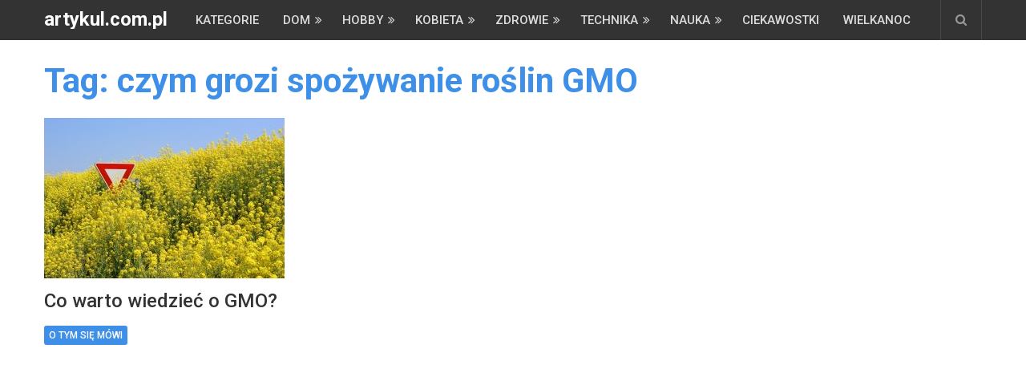

--- FILE ---
content_type: text/html; charset=UTF-8
request_url: https://www.artykul.com.pl/tag/czym-grozi-spozywanie-roslin-gmo/
body_size: 9787
content:
<!DOCTYPE html><html class="no-js" lang="pl-PL"><head itemscope itemtype="http://schema.org/WebSite"><meta charset="UTF-8"><style id="litespeed-ccss">html,body,div,span,h1,h2,h3,p,blockquote,a,img,ins,strong,i,ul,li,fieldset,form,article,aside,header,nav{margin:0;padding:0;border:0;font-size:100%;font:inherit;vertical-align:baseline}html{-webkit-font-smoothing:antialiased}article,aside,header,nav{display:block}ul{list-style:none}blockquote{quotes:none}button,input,textarea{margin:0}:focus{outline:0}img{max-width:100%;height:auto!important}blockquote{font-weight:400;font-size:24px;padding-left:28px;position:relative;margin-top:25px;margin-bottom:25px;border-radius:3px;line-height:1.4}blockquote:after{font-family:FontAwesome;position:absolute;content:"\f10d";font-size:20px;top:0;left:0}blockquote p{margin-bottom:10px}strong{font-weight:700}i{font-style:italic}.wp-caption{background:#fff;border:1px solid #f0f0f0;max-width:96%;padding:5px 3px 10px;text-align:center}.wp-caption-text{margin-bottom:0}body{font:15px/32px Roboto,sans-serif;color:#575757;background-color:#fff}#page,.container{position:relative;margin-right:auto;margin-left:auto}h1,h2,h3{font-weight:700;margin-bottom:12px;color:#444}h1{font-size:28px;line-height:1}h2{line-height:1}h3{font-size:22px;line-height:1}p{margin-bottom:20px}a{text-decoration:none;color:#08c}a:link,a:visited{text-decoration:none}.main-container{width:1170px;margin:0 auto;clear:both;display:block;padding:30px 2% 0}#page,.container{width:1170px;max-width:100%;min-width:240px}#page{min-height:100px;float:none;clear:both}header{float:left;width:100%;position:relative}.main-header{position:relative;float:left;width:100%;z-index:99;background:#333}.main-header .container{background:#fff}#header{position:relative;width:100%;float:left;margin:0;padding:0}#header h2{font-size:24px;float:left;display:inline-block;line-height:1;position:relative;margin-bottom:0}#logo a{float:left;line-height:1;color:#fff}.logo-wrap{margin:12px 20px 0 0;overflow:hidden;float:left}#header #searchform{max-width:100%;float:right;width:auto;min-width:206px}#header #s{margin:0!important;width:80%}.head-search{float:right;text-align:center;margin-left:20px}.head-search .fa-search{width:50px;height:50px;line-height:50px;position:relative;z-index:2;background:#333;color:rgba(255,255,255,.5);border-right:1px solid rgba(255,255,255,.1);border-left:1px solid rgba(255,255,255,.1)}#header .head-search #searchform{position:absolute;left:0;top:0;width:100%;z-index:1;display:none}.head-search #searchform .sbutton,.head-search #searchform .fa-search{display:none}#header .head-search #s{width:100%;background:#333;font-size:14px;padding:0;height:50px;color:#ddd;text-indent:0}#header .head-search #s::-webkit-input-placeholder{color:#ddd}#header .head-search #s:-moz-placeholder{color:#ddd}#header .head-search #s::-moz-placeholder{color:#ddd}#header .head-search #s:-ms-input-placeholder{color:#ddd}.menu-item-has-children>a:after{content:"\f101";font-family:FontAwesome;position:absolute;right:10px}#navigation .menu-item-has-children>a{padding-right:25px}.secondary-navigation{display:block;float:left;max-width:100%}.secondary-navigation a{color:#222;font-weight:700;text-align:left;text-decoration:none;padding:0 15px;line-height:50px}#navigation ul{margin:0 auto}#navigation ul li{float:left;line-height:24px;position:relative;text-transform:uppercase}#navigation ul li a,#navigation ul li a:link,#navigation ul li a:visited{display:inline-block}#navigation ul li li{background:#fff;border-bottom:0}#navigation ul ul{position:absolute;width:245px;padding:20px 0 0;padding-top:0;z-index:400;font-size:12px;color:#798189;box-shadow:0px 1px 1px rgba(0,0,0,.3)}#navigation ul ul li{padding:0}#navigation ul ul a{padding:13px 25px 12px 20px;position:relative;width:200px;border-left:0;background:0 0;border-right:0;border-radius:0;border-bottom:1px solid #ccc;margin:0;line-height:inherit;color:#333}#navigation ul ul li:last-child a{border-bottom:4px solid #333}#navigation ul ul{display:none}.clearfix:before,.clearfix:after{content:" ";display:table}.clearfix:after{clear:both}.clearfix{*zoom:1}a#pull{display:none}.navigation.mobile-only{display:none}.article{width:68.4%;float:left;margin-bottom:0;padding:0}.single .article{margin-bottom:50px}#content_box{float:left;width:100%}.post{float:left;width:100%}.single_post{float:left;width:100%;margin-bottom:50px}.single_post .post-info a{color:rgba(0,0,0,.3)}.single_post .post-info .thecategory a{color:#fff}.post-single-content-wrap{clear:both;position:relative}.post-single-content{overflow:hidden}.post-img{max-width:37%}.wp-post-image{float:left}.featured-thumbnail img{margin-bottom:0;width:100%;float:left}.title{clear:both;margin-bottom:9px}.single-title{float:left;width:100%}.post-info{display:block;color:rgba(0,0,0,.3)!important;float:left;clear:both;width:100%;font-size:12px;text-transform:uppercase}.post-info a{color:rgba(0,0,0,.3)}.post-info>span{margin-right:7px;position:relative}.post-info .thecategory{color:#fff;display:inline-block;line-height:1;border-radius:3px}.post-info .thecategory a{color:#fff;padding:6px;display:inline-block}article header{float:left;width:100%;margin-top:10px}.single article header{margin-bottom:30px;margin-top:0}.thecontent{float:left;width:100%}.single_post header{width:100%;margin-bottom:8px}.wp-caption.alignleft{margin:.3em 1.571em .5em 0;display:block;float:left}.textwidget{line-height:20px}input,textarea{padding:8px 12px;font-size:14px;color:#575757;border:1px solid #ddd;font-family:inherit}textarea{overflow:auto;resize:vertical}#searchform{padding:0;float:left;clear:both;width:100%;position:relative}#searchform fieldset{float:left}.sbutton{right:0;top:0;padding:9px 0;float:right;border:0;width:41px;height:50px;text-align:center;padding-top:10px;color:#fff;background:0 0;z-index:10;position:absolute;border:0;vertical-align:top}#searchform .fa-search{font-size:18px;top:0;color:#575757;position:absolute;right:0;padding:15px 13px;height:18px;width:23px;text-align:center}#s{width:100%;background-color:#eff2eb;float:left;padding:16px 0;text-indent:18px;color:#555;border:none;border-radius:3px;font-size:14px}::-webkit-input-placeholder{color:#575757}:-moz-placeholder{color:#575757}::-moz-placeholder{color:#575757}:-ms-input-placeholder{color:#575757}:input-placeholder{color:#575757}input::-webkit-input-speech-button{margin-right:14px;margin-left:4px}#searchform fieldset{width:100%}.breadcrumb,.breadcrumb>div,.breadcrumb .root a,.single_post .breadcrumb a{float:none;color:rgba(0,0,0,.3)}.breadcrumb{clear:both;padding:0;overflow:hidden;font-size:14px!important;font-weight:400!important;margin-bottom:10px;color:rgba(0,0,0,.3)!important}.breadcrumb>div{padding:0;overflow:hidden;float:none;display:inline-block}.breadcrumb>div.breadcrumb-icon{padding:0 7px}.breadcrumb .root{padding:0}.breadcrumb>div{overflow:visible}.sidebar.c-4-12{float:right;width:29.1%;line-height:20px;max-width:340px;margin-bottom:50px}.sidebar.c-4-12 a{color:inherit}#sidebars .wp-post-image,.post-img img{margin-bottom:0;margin-top:4px;margin-right:20px;margin-left:0;float:left}.widget{margin-bottom:50px;float:left;clear:both;width:100%;overflow:hidden;position:relative}.widget:last-child{margin-bottom:0}.sidebar .widget h3{color:#333;line-height:1;margin-bottom:20px}.widget .post-title{line-height:24px;font-size:20px!important;margin-bottom:10px}.widget .post-data{overflow:hidden}#sidebars .widget li{font-size:15px;color:inherit}.widget li{margin-bottom:7px;list-style-type:square;margin-left:16px}.widget li:last-child{margin-bottom:0;padding-bottom:0}.widget h3{font-size:28px;line-height:40px;margin:0 0 15px}.related-posts-widget li{list-style:none!important;margin:0;overflow:hidden;color:rgba(0,0,0,.3);padding-left:0;background:0 0;margin-bottom:15px;padding-top:2px;padding-bottom:28px}.related-posts-widget a{display:block}.post-single-content{position:relative;vertical-align:top}#commentform input{padding:11px}#cancel-comment-reply-link{float:right;line-height:24px;margin-top:0;color:red;text-transform:capitalize}#cancel-comment-reply-link{padding-top:2px;z-index:100;position:relative}#commentform textarea{width:96.1%;border:1px solid #ddd;background:#fff;padding:1.5%;line-height:25px;font-family:inherit;border-radius:4px}#commentform p{margin-bottom:15px;float:left;width:100%;clear:both}body{background-color:#fff;background-image:url(https://www.artykul.com.pl/wp-content/themes/mts_newspaper/images/nobg.png)}.post-info .thecategory{background:#3d8fe8}.single_post a,a,a#pull{color:#3d8fe8}.main-header,#header .head-search #s,.head-search .fa-search{background-color:#333}.fa{display:inline-block;font:normal normal normal 14px/1 FontAwesome;font-size:inherit;text-rendering:auto;-webkit-font-smoothing:antialiased;-moz-osx-font-smoothing:grayscale}.fa-search:before{content:"\f002"}.fa-home:before{content:"\f015"}.fa-angle-double-right:before{content:"\f101"}.no-js img.lazyload{display:none}.lazyload{opacity:0}#header,.menu li,.menu li a,a#pull{font-family:'Roboto';font-weight:500;font-size:15px;color:#ddd}.widget .post-title{font-family:'Roboto';font-weight:500;font-size:24px;color:#333}.single-title{font-family:'Roboto';font-weight:700;font-size:42px;color:#333}body{font-family:'Open Sans';font-weight:400;font-size:18px;color:#575757}#sidebars .widget{font-family:'Roboto';font-weight:500;font-size:15px;color:#333}.post-info,#searchform #s,.breadcrumb{font-family:'Roboto';font-weight:500;font-size:12px;color:#333}h1{font-family:'Roboto';font-weight:700;font-size:42px;color:#333}h2{font-family:'Roboto';font-weight:700;font-size:36px;color:#333}h3{font-family:'Roboto';font-weight:700;font-size:32px;color:#333}html{overflow-x:hidden}.main-container,.main-header .container{max-width:96%}@media screen and (max-width:960px){img{max-width:100%;height:auto!important}.secondary-navigation{float:right}.head-search{clear:both}#header .head-search .fa{border:none;right:1px}#header .head-search #searchform{top:auto;bottom:-1px;display:block!important;border:1px solid;height:52px;box-sizing:border-box;border-radius:3px;opacity:1!important}#header .head-search #s{padding:0 10px;box-sizing:border-box}.logo-wrap{margin-top:7px;margin-right:0;margin-bottom:15px;line-height:1}#navigation{width:100%;border:none!important;display:none}#navigation ul li a,#navigation ul ul a{background:0 0;line-height:inherit;color:#fff}#navigation .menu{display:block!important;float:none;background:0 0;margin-bottom:45px}#navigation ul ul{visibility:visible!important;opacity:1!important;position:relative;left:0!important;border:0;width:100%}#navigation ul li li{background:0 0;border:0}#navigation{height:auto}#navigation li,#navigation ul li li{width:100%!important;float:left;position:relative}#navigation ul li:after{display:none}#navigation ul li:before{display:none}#navigation li a{border-bottom:1px solid rgba(0,0,0,.2)!important;width:100%!important;box-sizing:border-box}#navigation a{text-align:left;width:100%;text-indent:25px}a#pull{display:inline-block;position:relative;color:#fff;padding:0 35px 0 10px;line-height:1.5;font-size:15px;text-shadow:none!important}a#pull:after{content:"\f0c9";display:inline-block;position:absolute;right:10px;top:10px;font-family:FontAwesome}.secondary-navigation a{padding-top:9px!important;padding-bottom:9px!important}.main-container,.main-header{position:relative;left:0}.main-header{height:inherit;padding:15px 0}#navigation.mobile-menu-wrapper{display:block;position:fixed;top:0;left:-300px;z-index:1000;width:300px;height:100%;background-color:#333;border-right:1px solid rgba(0,0,0,.2);overflow:auto;-webkit-backface-visibility:hidden}#navigation ul li{width:100%;display:block}#navigation ul li a,#navigation ul ul a{padding:9px 0;width:100%;border:none}#navigation ul ul{position:static;width:100%;border:none}#navigation ul ul li{background:0 0;width:100%}#navigation ul ul a{padding:9px 18px!important}#navigation .menu-item-has-children>a:after{content:''}}@media screen and (max-width:900px){.secondary-navigation a{padding:8px 14px}.widget .post-title{font-size:16px!important}}@media screen and (max-width:865px){.navigation.mobile-only{display:block}#page,.container{max-width:100%}}@media screen and (max-width:782px){.single-title{font-size:30px!important}}@media screen and (max-width:728px){#header h2{float:none;text-align:center;width:100%;max-width:100%;padding:0}#logo a{letter-spacing:0}}@media screen and (max-width:720px){.article{width:100%}#content_box{padding-right:0;padding-left:0!important}.sidebar.c-4-12{float:none!important;width:100%!important;padding-left:0;padding-right:0;margin:0 auto;margin-bottom:50px}.post-single-content{width:100%;padding-left:0!important}}@media screen and (max-width:600px){.featured-thumbnail img{width:100%}}@media screen and (max-width:550px){.sbutton{float:right}}@media screen and (max-width:480px){#navigation{border-bottom:0}#navigation{margin-top:0;margin-bottom:0}#cancel-comment-reply-link{margin-bottom:0;margin-top:-43px}}@media screen and (max-width:430px){article header{overflow:hidden}}</style><link rel="preconnect" href="https://fonts.gstatic.com/" crossorigin /><script>WebFontConfig={google:{families:["Roboto:500:latin,latin-ext","Roboto:700:latin,latin-ext","Open Sans:normal:latin,latin-ext&display=swap"]}};if ( typeof WebFont === "object" && typeof WebFont.load === "function" ) { WebFont.load( WebFontConfig ); }</script><script data-optimized="1" src="https://www.artykul.com.pl/wp-content/plugins/litespeed-cache/assets/js/webfontloader.min.js"></script><link rel="preload" data-asynced="1" data-optimized="2" as="style" onload="this.onload=null;this.rel='stylesheet'" href="https://www.artykul.com.pl/wp-content/litespeed/css/4eda7486998e9fbd255af2fafd1ef989.css?ver=7c425" /><script>!function(a){"use strict";var b=function(b,c,d){function e(a){return h.body?a():void setTimeout(function(){e(a)})}function f(){i.addEventListener&&i.removeEventListener("load",f),i.media=d||"all"}var g,h=a.document,i=h.createElement("link");if(c)g=c;else{var j=(h.body||h.getElementsByTagName("head")[0]).childNodes;g=j[j.length-1]}var k=h.styleSheets;i.rel="stylesheet",i.href=b,i.media="only x",e(function(){g.parentNode.insertBefore(i,c?g:g.nextSibling)});var l=function(a){for(var b=i.href,c=k.length;c--;)if(k[c].href===b)return a();setTimeout(function(){l(a)})};return i.addEventListener&&i.addEventListener("load",f),i.onloadcssdefined=l,l(f),i};"undefined"!=typeof exports?exports.loadCSS=b:a.loadCSS=b}("undefined"!=typeof global?global:this);!function(a){if(a.loadCSS){var b=loadCSS.relpreload={};if(b.support=function(){try{return a.document.createElement("link").relList.supports("preload")}catch(b){return!1}},b.poly=function(){for(var b=a.document.getElementsByTagName("link"),c=0;c<b.length;c++){var d=b[c];"preload"===d.rel&&"style"===d.getAttribute("as")&&(a.loadCSS(d.href,d,d.getAttribute("media")),d.rel=null)}},!b.support()){b.poly();var c=a.setInterval(b.poly,300);a.addEventListener&&a.addEventListener("load",function(){b.poly(),a.clearInterval(c)}),a.attachEvent&&a.attachEvent("onload",function(){a.clearInterval(c)})}}}(this);</script> 
<!--[if IE ]><meta http-equiv="X-UA-Compatible" content="IE=edge,chrome=1">
<![endif]--><link rel="profile" href="https://gmpg.org/xfn/11" /><meta name="viewport" content="width=device-width, initial-scale=1"><meta name="apple-mobile-web-app-capable" content="yes"><meta name="apple-mobile-web-app-status-bar-style" content="black"><meta itemprop="name" content="artykul.com.pl" /><meta itemprop="url" content="https://www.artykul.com.pl" /><link rel="pingback" href="https://www.artykul.com.pl/xmlrpc.php" /><meta name='robots' content='index, follow, max-image-preview:large, max-snippet:-1, max-video-preview:-1' /> <script data-optimized="1" type="text/javascript">document.documentElement.className=document.documentElement.className.replace(/\bno-js\b/,'js')</script> <title>czym grozi spożywanie roślin GMO Archives - artykul.com.pl</title><link rel="canonical" href="https://www.artykul.com.pl/tag/czym-grozi-spozywanie-roslin-gmo/" /><meta property="og:locale" content="pl_PL" /><meta property="og:type" content="article" /><meta property="og:title" content="czym grozi spożywanie roślin GMO Archives - artykul.com.pl" /><meta property="og:url" content="https://www.artykul.com.pl/tag/czym-grozi-spozywanie-roslin-gmo/" /><meta property="og:site_name" content="artykul.com.pl" /> <script type="application/ld+json" class="yoast-schema-graph">{"@context":"https://schema.org","@graph":[{"@type":"CollectionPage","@id":"https://www.artykul.com.pl/tag/czym-grozi-spozywanie-roslin-gmo/","url":"https://www.artykul.com.pl/tag/czym-grozi-spozywanie-roslin-gmo/","name":"czym grozi spożywanie roślin GMO Archives - artykul.com.pl","isPartOf":{"@id":"https://www.artykul.com.pl/#website"},"primaryImageOfPage":{"@id":"https://www.artykul.com.pl/tag/czym-grozi-spozywanie-roslin-gmo/#primaryimage"},"image":{"@id":"https://www.artykul.com.pl/tag/czym-grozi-spozywanie-roslin-gmo/#primaryimage"},"thumbnailUrl":"https://www.artykul.com.pl/wp-content/uploads/2012/11/gmo.jpg","breadcrumb":{"@id":"https://www.artykul.com.pl/tag/czym-grozi-spozywanie-roslin-gmo/#breadcrumb"},"inLanguage":"pl-PL"},{"@type":"ImageObject","inLanguage":"pl-PL","@id":"https://www.artykul.com.pl/tag/czym-grozi-spozywanie-roslin-gmo/#primaryimage","url":"https://www.artykul.com.pl/wp-content/uploads/2012/11/gmo.jpg","contentUrl":"https://www.artykul.com.pl/wp-content/uploads/2012/11/gmo.jpg","width":300,"height":200},{"@type":"BreadcrumbList","@id":"https://www.artykul.com.pl/tag/czym-grozi-spozywanie-roslin-gmo/#breadcrumb","itemListElement":[{"@type":"ListItem","position":1,"name":"Artykul.com.pl","item":"https://www.artykul.com.pl/"},{"@type":"ListItem","position":2,"name":"czym grozi spożywanie roślin GMO"}]},{"@type":"WebSite","@id":"https://www.artykul.com.pl/#website","url":"https://www.artykul.com.pl/","name":"artykul.com.pl","description":"Tematyczne artykuły, ciekawostki, poradniki - na każdy temat","potentialAction":[{"@type":"SearchAction","target":{"@type":"EntryPoint","urlTemplate":"https://www.artykul.com.pl/?s={search_term_string}"},"query-input":{"@type":"PropertyValueSpecification","valueRequired":true,"valueName":"search_term_string"}}],"inLanguage":"pl-PL"}]}</script> <link rel="amphtml" href="https://www.artykul.com.pl/tag/czym-grozi-spozywanie-roslin-gmo/amp/" /><meta name="generator" content="AMP for WP 1.1.4"/><link rel="alternate" type="application/rss+xml" title="artykul.com.pl &raquo; Kanał z wpisami" href="https://www.artykul.com.pl/feed/" /><link rel="alternate" type="application/rss+xml" title="artykul.com.pl &raquo; Kanał z komentarzami" href="https://www.artykul.com.pl/comments/feed/" /><link rel="alternate" type="application/rss+xml" title="artykul.com.pl &raquo; Kanał z wpisami otagowanymi jako czym grozi spożywanie roślin GMO" href="https://www.artykul.com.pl/tag/czym-grozi-spozywanie-roslin-gmo/feed/" /> <script type="text/javascript" src="https://www.artykul.com.pl/wp-includes/js/jquery/jquery.min.js" id="jquery-core-js"></script> <script data-optimized="1" type="text/javascript" src="https://www.artykul.com.pl/wp-content/litespeed/js/ce43260f6aced082def7f25478dcca95.js?ver=cca95" id="jquery-migrate-js"></script> <script data-optimized="1" type="text/javascript" id="customscript-js-extra">var mts_customscript={"responsive":"1","nav_menu":"secondary","ajax_url":"https:\/\/www.artykul.com.pl\/wp-admin\/admin-ajax.php"}</script> <script data-optimized="1" type="text/javascript" async="async" src="https://www.artykul.com.pl/wp-content/litespeed/js/99e75286a63b035ddf9b57da35b25027.js?ver=25027" id="customscript-js"></script> <link rel="https://api.w.org/" href="https://www.artykul.com.pl/wp-json/" /><link rel="alternate" title="JSON" type="application/json" href="https://www.artykul.com.pl/wp-json/wp/v2/tags/5687" /><link rel="EditURI" type="application/rsd+xml" title="RSD" href="https://www.artykul.com.pl/xmlrpc.php?rsd" /><meta name="generator" content="WordPress 6.8.3" /> <script async src="https://www.googletagmanager.com/gtag/js?id=UA-431073-69"></script> <script>window.dataLayer = window.dataLayer || [];
  function gtag(){dataLayer.push(arguments);}
  gtag('js', new Date());

  gtag('config', 'UA-431073-69');</script> <script data-ad-client="ca-pub-1440353172229341" async src="https://pagead2.googlesyndication.com/pagead/js/adsbygoogle.js"></script></head><body id="blog" class="archive tag tag-czym-grozi-spozywanie-roslin-gmo tag-5687 wp-theme-mts_newspaper main" itemscope itemtype="http://schema.org/WebPage"><header id="site-header" class="main-header" role="banner" itemscope itemtype="http://schema.org/WPHeader"><div class="container"><div id="header"><div class="logo-wrap"><h2 id="logo" class="text-logo" itemprop="headline">
<a href="https://www.artykul.com.pl">artykul.com.pl</a></h2></div><div class="secondary-navigation" role="navigation" itemscope itemtype="http://schema.org/SiteNavigationElement">
<a href="#" id="pull" class="toggle-mobile-menu">Menu</a><nav id="navigation" class="navigation clearfix"><ul id="menu-menu-kategorii" class="menu clearfix"><li id="menu-item-25601" class="menu-item menu-item-type-post_type menu-item-object-page menu-item-25601"><a href="https://www.artykul.com.pl/kategorie/">Kategorie</a></li><li id="menu-item-196" class="menu-item menu-item-type-taxonomy menu-item-object-category menu-item-has-children menu-item-196"><a href="https://www.artykul.com.pl/dom/">Dom</a><ul class="sub-menu"><li id="menu-item-197" class="menu-item menu-item-type-taxonomy menu-item-object-category menu-item-197"><a href="https://www.artykul.com.pl/dom/budownictwo/">Budownictwo</a></li><li id="menu-item-198" class="menu-item menu-item-type-taxonomy menu-item-object-category menu-item-198"><a href="https://www.artykul.com.pl/dom/wnetrze/">Wnętrze</a></li><li id="menu-item-5889" class="menu-item menu-item-type-taxonomy menu-item-object-category menu-item-5889"><a href="https://www.artykul.com.pl/dom/porady-dom/">Porady</a></li><li id="menu-item-15701" class="menu-item menu-item-type-taxonomy menu-item-object-category menu-item-15701"><a href="https://www.artykul.com.pl/dom/kupowanie-domu/">Kupowanie domu</a></li><li id="menu-item-15703" class="menu-item menu-item-type-taxonomy menu-item-object-category menu-item-15703"><a href="https://www.artykul.com.pl/dom/wynajem-domu/">Wynajem domu</a></li></ul></li><li id="menu-item-204" class="menu-item menu-item-type-taxonomy menu-item-object-category menu-item-has-children menu-item-204"><a href="https://www.artykul.com.pl/hobby/">Hobby</a><ul class="sub-menu"><li id="menu-item-205" class="menu-item menu-item-type-taxonomy menu-item-object-category menu-item-205"><a href="https://www.artykul.com.pl/hobby/film/">Film</a></li><li id="menu-item-323" class="menu-item menu-item-type-taxonomy menu-item-object-category menu-item-323"><a href="https://www.artykul.com.pl/hobby/gry/">Gry</a></li><li id="menu-item-206" class="menu-item menu-item-type-taxonomy menu-item-object-category menu-item-206"><a href="https://www.artykul.com.pl/hobby/kolekcjonerstwo/">Kolekcjonerstwo</a></li><li id="menu-item-3134" class="menu-item menu-item-type-taxonomy menu-item-object-category menu-item-3134"><a href="https://www.artykul.com.pl/hobby/literatura/">Literatura</a></li><li id="menu-item-207" class="menu-item menu-item-type-taxonomy menu-item-object-category menu-item-207"><a href="https://www.artykul.com.pl/hobby/motoryzacja/">Motoryzacja</a></li><li id="menu-item-7383" class="menu-item menu-item-type-taxonomy menu-item-object-category menu-item-7383"><a href="https://www.artykul.com.pl/hobby/ogrod-dom/">Ogród</a></li><li id="menu-item-209" class="menu-item menu-item-type-taxonomy menu-item-object-category menu-item-209"><a href="https://www.artykul.com.pl/hobby/sport/">Sport</a></li><li id="menu-item-2366" class="menu-item menu-item-type-taxonomy menu-item-object-category menu-item-2366"><a href="https://www.artykul.com.pl/hobby/pozostale/">Pozostałe</a></li><li id="menu-item-25841" class="menu-item menu-item-type-custom menu-item-object-custom menu-item-25841"><a href="https://wwww.znaczenie.pl">znaczenie.pl</a></li></ul></li><li id="menu-item-214" class="menu-item menu-item-type-taxonomy menu-item-object-category menu-item-has-children menu-item-214"><a href="https://www.artykul.com.pl/kobieta/">Kobieta</a><ul class="sub-menu"><li id="menu-item-2287" class="menu-item menu-item-type-taxonomy menu-item-object-category menu-item-2287"><a href="https://www.artykul.com.pl/kobieta/dzieci/">Dzieci</a></li><li id="menu-item-215" class="menu-item menu-item-type-taxonomy menu-item-object-category menu-item-215"><a href="https://www.artykul.com.pl/kobieta/kuchnia/">Kuchnia</a></li><li id="menu-item-11101" class="menu-item menu-item-type-taxonomy menu-item-object-category menu-item-11101"><a href="https://www.artykul.com.pl/kobieta/atlas-diet/">Atlas diet</a></li><li id="menu-item-216" class="menu-item menu-item-type-taxonomy menu-item-object-category menu-item-216"><a href="https://www.artykul.com.pl/kobieta/moda/">Moda</a></li><li id="menu-item-217" class="menu-item menu-item-type-taxonomy menu-item-object-category menu-item-217"><a href="https://www.artykul.com.pl/kobieta/uroda/">Uroda</a></li><li id="menu-item-3696" class="menu-item menu-item-type-taxonomy menu-item-object-category menu-item-3696"><a href="https://www.artykul.com.pl/kobieta/zwiazki/">Związki</a></li></ul></li><li id="menu-item-221" class="menu-item menu-item-type-taxonomy menu-item-object-category menu-item-has-children menu-item-221"><a href="https://www.artykul.com.pl/zdrowie/">Zdrowie</a><ul class="sub-menu"><li id="menu-item-8055" class="menu-item menu-item-type-taxonomy menu-item-object-category menu-item-8055"><a href="https://www.artykul.com.pl/zdrowie/choroby-dolegliwosci-i-leczenie/">Choroby</a></li><li id="menu-item-8056" class="menu-item menu-item-type-taxonomy menu-item-object-category menu-item-8056"><a href="https://www.artykul.com.pl/zdrowie/medycyna-alternatywna/">Medycyna alternatywna</a></li><li id="menu-item-2286" class="menu-item menu-item-type-taxonomy menu-item-object-category menu-item-2286"><a href="https://www.artykul.com.pl/zdrowie/odzywianie-zdrowie/">Odżywianie</a></li><li id="menu-item-8066" class="menu-item menu-item-type-taxonomy menu-item-object-category menu-item-8066"><a href="https://www.artykul.com.pl/zdrowie/ciaza-i-porod/">Ciąża i poród</a></li></ul></li><li id="menu-item-222" class="menu-item menu-item-type-taxonomy menu-item-object-category menu-item-has-children menu-item-222"><a href="https://www.artykul.com.pl/technika/">Technika</a><ul class="sub-menu"><li id="menu-item-223" class="menu-item menu-item-type-taxonomy menu-item-object-category menu-item-223"><a href="https://www.artykul.com.pl/technika/elektronika/">Elektronika</a></li><li id="menu-item-224" class="menu-item menu-item-type-taxonomy menu-item-object-category menu-item-224"><a href="https://www.artykul.com.pl/technika/gadzety/">Gadżety</a></li><li id="menu-item-225" class="menu-item menu-item-type-taxonomy menu-item-object-category menu-item-225"><a href="https://www.artykul.com.pl/technika/komputery/">Komputery</a></li><li id="menu-item-2288" class="menu-item menu-item-type-taxonomy menu-item-object-category menu-item-2288"><a href="https://www.artykul.com.pl/technika/telefony/">Telefony</a></li></ul></li><li id="menu-item-3135" class="menu-item menu-item-type-taxonomy menu-item-object-category menu-item-has-children menu-item-3135"><a href="https://www.artykul.com.pl/nauka/">Nauka</a><ul class="sub-menu"><li id="menu-item-230" class="menu-item menu-item-type-taxonomy menu-item-object-category menu-item-230"><a href="https://www.artykul.com.pl/nauka/ciekawostki/">Ciekawostki</a></li><li id="menu-item-3587" class="menu-item menu-item-type-taxonomy menu-item-object-category menu-item-3587"><a href="https://www.artykul.com.pl/nauka/filologia/">Filologia</a></li><li id="menu-item-232" class="menu-item menu-item-type-taxonomy menu-item-object-category menu-item-232"><a href="https://www.artykul.com.pl/nauka/historia-i-kultura/">Historia i kultura</a></li><li id="menu-item-3588" class="menu-item menu-item-type-taxonomy menu-item-object-category menu-item-3588"><a href="https://www.artykul.com.pl/nauka/fizyka-i-matematyka/">Fizyka i matematyka</a></li><li id="menu-item-3590" class="menu-item menu-item-type-taxonomy menu-item-object-category menu-item-3590"><a href="https://www.artykul.com.pl/nauka/medycyna-i-biologia/">Medycyna i biologia</a></li><li id="menu-item-3591" class="menu-item menu-item-type-taxonomy menu-item-object-category menu-item-3591"><a href="https://www.artykul.com.pl/nauka/nauki-o-ziemi/">Nauki o Ziemi</a></li><li id="menu-item-3630" class="menu-item menu-item-type-taxonomy menu-item-object-category menu-item-3630"><a href="https://www.artykul.com.pl/nauka/przyroda/">Przyroda</a></li><li id="menu-item-3593" class="menu-item menu-item-type-taxonomy menu-item-object-category menu-item-3593"><a href="https://www.artykul.com.pl/nauka/psychologia/">Psychologia</a></li><li id="menu-item-3592" class="menu-item menu-item-type-taxonomy menu-item-object-category menu-item-3592"><a href="https://www.artykul.com.pl/nauka/pozostale-nauka-2/">Pozostałe</a></li></ul></li><li id="menu-item-25603" class="menu-item menu-item-type-taxonomy menu-item-object-category menu-item-25603"><a href="https://www.artykul.com.pl/nauka/ciekawostki/">Ciekawostki</a></li><li id="menu-item-25602" class="menu-item menu-item-type-taxonomy menu-item-object-category menu-item-25602"><a href="https://www.artykul.com.pl/swieta/wielkanoc/">Wielkanoc</a></li></ul></nav><nav id="navigation" class="navigation mobile-only clearfix mobile-menu-wrapper"><ul id="menu-menu-kategorii-1" class="menu clearfix"><li class="menu-item menu-item-type-post_type menu-item-object-page menu-item-25601"><a href="https://www.artykul.com.pl/kategorie/">Kategorie</a></li><li class="menu-item menu-item-type-taxonomy menu-item-object-category menu-item-has-children menu-item-196"><a href="https://www.artykul.com.pl/dom/">Dom</a><ul class="sub-menu"><li class="menu-item menu-item-type-taxonomy menu-item-object-category menu-item-197"><a href="https://www.artykul.com.pl/dom/budownictwo/">Budownictwo</a></li><li class="menu-item menu-item-type-taxonomy menu-item-object-category menu-item-198"><a href="https://www.artykul.com.pl/dom/wnetrze/">Wnętrze</a></li><li class="menu-item menu-item-type-taxonomy menu-item-object-category menu-item-5889"><a href="https://www.artykul.com.pl/dom/porady-dom/">Porady</a></li><li class="menu-item menu-item-type-taxonomy menu-item-object-category menu-item-15701"><a href="https://www.artykul.com.pl/dom/kupowanie-domu/">Kupowanie domu</a></li><li class="menu-item menu-item-type-taxonomy menu-item-object-category menu-item-15703"><a href="https://www.artykul.com.pl/dom/wynajem-domu/">Wynajem domu</a></li></ul></li><li class="menu-item menu-item-type-taxonomy menu-item-object-category menu-item-has-children menu-item-204"><a href="https://www.artykul.com.pl/hobby/">Hobby</a><ul class="sub-menu"><li class="menu-item menu-item-type-taxonomy menu-item-object-category menu-item-205"><a href="https://www.artykul.com.pl/hobby/film/">Film</a></li><li class="menu-item menu-item-type-taxonomy menu-item-object-category menu-item-323"><a href="https://www.artykul.com.pl/hobby/gry/">Gry</a></li><li class="menu-item menu-item-type-taxonomy menu-item-object-category menu-item-206"><a href="https://www.artykul.com.pl/hobby/kolekcjonerstwo/">Kolekcjonerstwo</a></li><li class="menu-item menu-item-type-taxonomy menu-item-object-category menu-item-3134"><a href="https://www.artykul.com.pl/hobby/literatura/">Literatura</a></li><li class="menu-item menu-item-type-taxonomy menu-item-object-category menu-item-207"><a href="https://www.artykul.com.pl/hobby/motoryzacja/">Motoryzacja</a></li><li class="menu-item menu-item-type-taxonomy menu-item-object-category menu-item-7383"><a href="https://www.artykul.com.pl/hobby/ogrod-dom/">Ogród</a></li><li class="menu-item menu-item-type-taxonomy menu-item-object-category menu-item-209"><a href="https://www.artykul.com.pl/hobby/sport/">Sport</a></li><li class="menu-item menu-item-type-taxonomy menu-item-object-category menu-item-2366"><a href="https://www.artykul.com.pl/hobby/pozostale/">Pozostałe</a></li><li class="menu-item menu-item-type-custom menu-item-object-custom menu-item-25841"><a href="https://wwww.znaczenie.pl">znaczenie.pl</a></li></ul></li><li class="menu-item menu-item-type-taxonomy menu-item-object-category menu-item-has-children menu-item-214"><a href="https://www.artykul.com.pl/kobieta/">Kobieta</a><ul class="sub-menu"><li class="menu-item menu-item-type-taxonomy menu-item-object-category menu-item-2287"><a href="https://www.artykul.com.pl/kobieta/dzieci/">Dzieci</a></li><li class="menu-item menu-item-type-taxonomy menu-item-object-category menu-item-215"><a href="https://www.artykul.com.pl/kobieta/kuchnia/">Kuchnia</a></li><li class="menu-item menu-item-type-taxonomy menu-item-object-category menu-item-11101"><a href="https://www.artykul.com.pl/kobieta/atlas-diet/">Atlas diet</a></li><li class="menu-item menu-item-type-taxonomy menu-item-object-category menu-item-216"><a href="https://www.artykul.com.pl/kobieta/moda/">Moda</a></li><li class="menu-item menu-item-type-taxonomy menu-item-object-category menu-item-217"><a href="https://www.artykul.com.pl/kobieta/uroda/">Uroda</a></li><li class="menu-item menu-item-type-taxonomy menu-item-object-category menu-item-3696"><a href="https://www.artykul.com.pl/kobieta/zwiazki/">Związki</a></li></ul></li><li class="menu-item menu-item-type-taxonomy menu-item-object-category menu-item-has-children menu-item-221"><a href="https://www.artykul.com.pl/zdrowie/">Zdrowie</a><ul class="sub-menu"><li class="menu-item menu-item-type-taxonomy menu-item-object-category menu-item-8055"><a href="https://www.artykul.com.pl/zdrowie/choroby-dolegliwosci-i-leczenie/">Choroby</a></li><li class="menu-item menu-item-type-taxonomy menu-item-object-category menu-item-8056"><a href="https://www.artykul.com.pl/zdrowie/medycyna-alternatywna/">Medycyna alternatywna</a></li><li class="menu-item menu-item-type-taxonomy menu-item-object-category menu-item-2286"><a href="https://www.artykul.com.pl/zdrowie/odzywianie-zdrowie/">Odżywianie</a></li><li class="menu-item menu-item-type-taxonomy menu-item-object-category menu-item-8066"><a href="https://www.artykul.com.pl/zdrowie/ciaza-i-porod/">Ciąża i poród</a></li></ul></li><li class="menu-item menu-item-type-taxonomy menu-item-object-category menu-item-has-children menu-item-222"><a href="https://www.artykul.com.pl/technika/">Technika</a><ul class="sub-menu"><li class="menu-item menu-item-type-taxonomy menu-item-object-category menu-item-223"><a href="https://www.artykul.com.pl/technika/elektronika/">Elektronika</a></li><li class="menu-item menu-item-type-taxonomy menu-item-object-category menu-item-224"><a href="https://www.artykul.com.pl/technika/gadzety/">Gadżety</a></li><li class="menu-item menu-item-type-taxonomy menu-item-object-category menu-item-225"><a href="https://www.artykul.com.pl/technika/komputery/">Komputery</a></li><li class="menu-item menu-item-type-taxonomy menu-item-object-category menu-item-2288"><a href="https://www.artykul.com.pl/technika/telefony/">Telefony</a></li></ul></li><li class="menu-item menu-item-type-taxonomy menu-item-object-category menu-item-has-children menu-item-3135"><a href="https://www.artykul.com.pl/nauka/">Nauka</a><ul class="sub-menu"><li class="menu-item menu-item-type-taxonomy menu-item-object-category menu-item-230"><a href="https://www.artykul.com.pl/nauka/ciekawostki/">Ciekawostki</a></li><li class="menu-item menu-item-type-taxonomy menu-item-object-category menu-item-3587"><a href="https://www.artykul.com.pl/nauka/filologia/">Filologia</a></li><li class="menu-item menu-item-type-taxonomy menu-item-object-category menu-item-232"><a href="https://www.artykul.com.pl/nauka/historia-i-kultura/">Historia i kultura</a></li><li class="menu-item menu-item-type-taxonomy menu-item-object-category menu-item-3588"><a href="https://www.artykul.com.pl/nauka/fizyka-i-matematyka/">Fizyka i matematyka</a></li><li class="menu-item menu-item-type-taxonomy menu-item-object-category menu-item-3590"><a href="https://www.artykul.com.pl/nauka/medycyna-i-biologia/">Medycyna i biologia</a></li><li class="menu-item menu-item-type-taxonomy menu-item-object-category menu-item-3591"><a href="https://www.artykul.com.pl/nauka/nauki-o-ziemi/">Nauki o Ziemi</a></li><li class="menu-item menu-item-type-taxonomy menu-item-object-category menu-item-3630"><a href="https://www.artykul.com.pl/nauka/przyroda/">Przyroda</a></li><li class="menu-item menu-item-type-taxonomy menu-item-object-category menu-item-3593"><a href="https://www.artykul.com.pl/nauka/psychologia/">Psychologia</a></li><li class="menu-item menu-item-type-taxonomy menu-item-object-category menu-item-3592"><a href="https://www.artykul.com.pl/nauka/pozostale-nauka-2/">Pozostałe</a></li></ul></li><li class="menu-item menu-item-type-taxonomy menu-item-object-category menu-item-25603"><a href="https://www.artykul.com.pl/nauka/ciekawostki/">Ciekawostki</a></li><li class="menu-item menu-item-type-taxonomy menu-item-object-category menu-item-25602"><a href="https://www.artykul.com.pl/swieta/wielkanoc/">Wielkanoc</a></li></ul></nav></div><div class="head-search">
<i class="fa fa-search search-trigger"></i><form method="get" id="searchform" class="search-form" action="https://www.artykul.com.pl" _lpchecked="1"><fieldset>
<input type="text" name="s" id="s" value="" placeholder="szukaj na stronie"  />
<button id="search-image" class="sbutton" type="submit" value="">
<i class="fa fa-search"></i>
</button></fieldset></form></div></div></div></header><div class="header-post-wrap"></div><div class="main-container"><div id="page" class="clearfix"><div class="article"><div id="content_box"><h1 class="postsby">
<span><span class="theme-color">Tag: <span>czym grozi spożywanie roślin GMO</span></span></span></h1><article class="latestPost excerpt  "><div class="latestPost-content">
<a href="https://www.artykul.com.pl/co-warto-wiedziec-o-gmo/" title="Co warto wiedzieć o GMO?" rel="nofollow" class="post-image post-image-left"><div class="featured-thumbnail"><img width="300" height="200" src="https://www.artykul.com.pl/wp-content/uploads/2012/11/gmo.jpg" class="attachment-newspaper-featured size-newspaper-featured wp-post-image" alt="" title="" decoding="async" fetchpriority="high" /></div>							</a><header><h2 class="title front-view-title"><a href="https://www.artykul.com.pl/co-warto-wiedziec-o-gmo/" title="Co warto wiedzieć o GMO?">Co warto wiedzieć o GMO?</a></h2><div class="post-info">
<span class="thecategory"  style="background: ;"><a href="https://www.artykul.com.pl/aktualnosci/o-tym-sie-mowi/" title="View all posts in O tym się mówi">O tym się mówi</a></span></div></header></div></article></div></div><aside class="sidebar c-4-12 clearfix" role="complementary" itemscope itemtype="http://schema.org/WPSideBar"><div id="sidebars" class="g"><div class="sidebar"><div id="text-10" class="widget widget_text"><div class="textwidget"><script async src="//pagead2.googlesyndication.com/pagead/js/adsbygoogle.js"></script> 
<ins class="adsbygoogle"
style="display:inline-block;width:300px;height:600px"
data-ad-client="ca-pub-1440353172229341"
data-ad-slot="2286085609"></ins> <script>(adsbygoogle = window.adsbygoogle || []).push({});</script></div></div></div></div></aside></div></div><footer id="site-footer" class="footer" role="contentinfo" itemscope itemtype="http://schema.org/WPFooter"><div class="container"><div class="footer-widgets first-footer-widgets widgets-num-3"><div class="f-widget f-widget-1"><div id="text-2" class="widget widget_text"><h3 class="widget-title">Dziennikarstwo obywatelskie</h3><div class="textwidget"><p align="justify">Lubisz pisać? Chcesz podzielić się z innymi swoją wiedzą lub opinią? <strong>Dziennikarstwo obywatelskie</strong> to zajęcie dla Ciebie! <strong>Dziennikarstwo obywatelskie</strong> polega na publikacji artykułów oraz poradników w internecie przez dziennikarzy-amatorów i umożliwia dotarcie do tysięcy czytelników na całym świecie. Serwis Artykul.com.pl promuje społeczną ideę <strong>dziennikarstwa obywatelskiego</strong>, zapraszając do siebie wszystkich, dla których pisanie to pasja i hobby. Zapoznaj się z <strong>dziennikarstwem obywatelskim</strong> na Artykul.com.pl!</p></div></div></div><div class="f-widget f-widget-2"><div id="text-3" class="widget widget_text"><h3 class="widget-title">Ciekawostki &#8211; ciekawe artykuły</h3><div class="textwidget"><p align="justify">Jeśli szukasz <strong>ciekawych artykułów</strong>, to bardzo dobrze trafiłeś. Artykul.com.pl to serwis z <strong>ciekawostkami</strong> na każdy temat, posegregowanymi tematycznie. Znajdziesz tu wartościowe, <strong>ciekawe artykuły</strong> oraz poradniki, które możesz w każdej chwili przeczytać i skomentować. A może sam znalazłeś jakieś <strong>ciekawostki</strong> i zechcesz się nimi podzielić z tysiącami internautów z całej Polski? Gorąco do tego zachęcamy - zarejestruj się, dodaj swój artykuł i powiększ naszą bazę <strong>ciekawostek</strong> do jeszcze większych rozmiarów!</p></div></div></div><div class="f-widget last f-widget-3"><div id="text-4" class="widget widget_text"><h3 class="widget-title">Poradniki i artykuły tematyczne</h3><div class="textwidget"><p align="justify"><strong>Artykuły tematyczne</strong> z odnośnikiem w treści to świetny sposób na darmową reklamę Twojej strony. Umieszczaj <strong>artykuły</strong> i <strong>poradniki</strong>  w serwisie Artykul.com.pl, zainteresuj nimi czytelników i w ten sposób promuj swoją witrynę. Najlepsze oraz najciekawsze <strong>artykuły</strong> zostaną wyróżnione, a ich autorzy - nagrodzeni. Dzięki temu Twoja reklama będzie bardziej efektywna, a Twoja strona zyska wiele nowych odwiedzin. Przyjmujemy <strong>poradniki</strong> i artykuły na każdy temat - wystarczy, by były unikalne, ciekawe i tematyczne!</p></div></div></div></div><div class="copyrights "><div class="row" id="copyright-note">
<span><a href=" https://www.artykul.com.pl/" title=" Tematyczne artykuły, ciekawostki, poradniki - na każdy temat">artykul.com.pl</a> Copyright &copy; 2026.</span><div class="to-top"></div></div></div></div></footer> <script type="speculationrules">{"prefetch":[{"source":"document","where":{"and":[{"href_matches":"\/*"},{"not":{"href_matches":["\/wp-*.php","\/wp-admin\/*","\/wp-content\/uploads\/*","\/wp-content\/*","\/wp-content\/plugins\/*","\/wp-content\/themes\/mts_newspaper\/*","\/*\\?(.+)"]}},{"not":{"selector_matches":"a[rel~=\"nofollow\"]"}},{"not":{"selector_matches":".no-prefetch, .no-prefetch a"}}]},"eagerness":"conservative"}]}</script> <script defer src="https://static.cloudflareinsights.com/beacon.min.js/vcd15cbe7772f49c399c6a5babf22c1241717689176015" integrity="sha512-ZpsOmlRQV6y907TI0dKBHq9Md29nnaEIPlkf84rnaERnq6zvWvPUqr2ft8M1aS28oN72PdrCzSjY4U6VaAw1EQ==" data-cf-beacon='{"version":"2024.11.0","token":"9d88c46decef4f8b9d704ee8cb1f5ab6","r":1,"server_timing":{"name":{"cfCacheStatus":true,"cfEdge":true,"cfExtPri":true,"cfL4":true,"cfOrigin":true,"cfSpeedBrain":true},"location_startswith":null}}' crossorigin="anonymous"></script>
</body></html>
<!-- Page optimized by LiteSpeed Cache @2026-01-18 16:11:39 -->

<!-- Page cached by LiteSpeed Cache 7.1 on 2026-01-18 16:11:39 -->
<!-- QUIC.cloud CCSS loaded ✅ /ccss/03e0bea22b44ec8e42c15dd028d0d62a.css -->

--- FILE ---
content_type: text/html; charset=utf-8
request_url: https://www.google.com/recaptcha/api2/aframe
body_size: 266
content:
<!DOCTYPE HTML><html><head><meta http-equiv="content-type" content="text/html; charset=UTF-8"></head><body><script nonce="PyXyfrzFsUEr7RhjOOagTA">/** Anti-fraud and anti-abuse applications only. See google.com/recaptcha */ try{var clients={'sodar':'https://pagead2.googlesyndication.com/pagead/sodar?'};window.addEventListener("message",function(a){try{if(a.source===window.parent){var b=JSON.parse(a.data);var c=clients[b['id']];if(c){var d=document.createElement('img');d.src=c+b['params']+'&rc='+(localStorage.getItem("rc::a")?sessionStorage.getItem("rc::b"):"");window.document.body.appendChild(d);sessionStorage.setItem("rc::e",parseInt(sessionStorage.getItem("rc::e")||0)+1);localStorage.setItem("rc::h",'1768752702506');}}}catch(b){}});window.parent.postMessage("_grecaptcha_ready", "*");}catch(b){}</script></body></html>